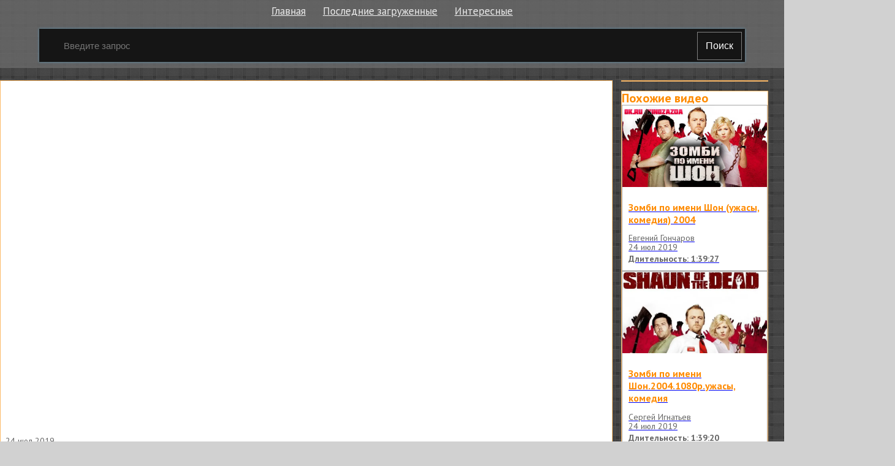

--- FILE ---
content_type: text/html; charset=utf-8
request_url: http://elbor.ru.net/v/260656
body_size: 5800
content:

<!doctype html>
<html class="modern-no-js" lang="ru" prefix="og: http://ogp.me/ns# video: http://ogp.me/ns/video# ya: http://webmaster.yandex.ru/vocabularies/">
<head>
    <meta charset="utf-8">
    <meta http-equiv="x-ua-compatible" content="ie=edge">
    <title>Зомби по имени Шон.2004 смотреть онлайн</title>
    <meta name="description" content="Зомби по имени Шон.2004 смотреть онлайн">
    <meta name="viewport" content="width=device-width, initial-scale=1">
    
    
    <meta property="og:title" content="Зомби по имени Шон.2004"/>
    
    <meta property="og:description" content="Зомби по имени Шон.2004"/>
    
    <meta property="og:url" content="/v/260656"/>
    
    <meta property="og:image" content="https://pimg.mycdn.me/getImage?disableStub=true&type=VIDEO_S_720&url=https%3A%2F%2Fvdp.mycdn.me%2FgetImage%3Fid%3D46463453916%26idx%3D5%26thumbType%3D38%26f%3D1&signatureToken=V3l5gxO68vdQRCpiBqMFFw"/>
    
    <meta property="og:type" content="video.other"/>
    
    <meta property="og:video" content="https://ok.ru/videoembed/32825084636"/>
    
    <meta property="og:video:url" content="https://ok.ru/videoembed/32825084636"/>
    
    <meta property="og:video:type" content="text/html"/>
    
    <meta property="og:video:width" content="491"/>
    
    <meta property="og:video:height" content="275"/>
    
    <meta property="og:video:duration" content="5966"/>
    
    <meta property="video:duration" content="5966"/>
    
    <meta property="ya:ovs:adult" content="false"/>
    
    <meta property="ya:ovs:upload_date" content="2019-07-24T14:14:17"/>
    
    
    
    <link rel="canonical" href="http://elbor.ru.net/v/260656" />
    

    <link rel="shortcut icon" href="/favicon.ico" type="image/x-icon" />
    <meta name="theme-color" content="#ab9f9f" />
    <link href="https://fonts.googleapis.com/css?family=PT+Sans:400,700&amp;subset=cyrillic" rel="stylesheet">
    <link rel="stylesheet" href="https://cdnjs.cloudflare.com/ajax/libs/10up-sanitize.css/5.0.0/sanitize.min.css" integrity="sha256-qNrgGqSO9Xu/fUg5vIi1xwbnOleSZRAidBaJ8U4qEy8=" crossorigin="anonymous" />
    <link href="https://fonts.googleapis.com/css?family=Roboto:400,500,700&subset=cyrillic,cyrillic-ext" rel="stylesheet">
    <link rel="stylesheet" href="/css/main.css">
    <script src="/js/all.js"></script>
    
    <link rel="stylesheet" href="https://s1.videos.ru.net/plugin/video.css?1" />
    <script src="https://s1.videos.ru.net/plugin/video.js?2"></script>
</head>
<body>

<div class="page-wrapper">
    <header class="header">
        <div class="container">
            <ul class="navigation">
                <li class="navigation__item">
                    <a class="header-menu__item" href="/" title="Главная страница">Главная</a>
                </li>
                <li class="navigation__item">
                    <a class="header-menu__item" href="/c/" title="Смотреть последние загруженные видео">Последние загруженные</a>
                </li>
                <li class="navigation__item">
                    <a class="header-menu__item" href="/s/" title="Смотреть интересны видео">Интересные</a>
                </li>
            </ul>
            <form class="search-form" method="get" action="/s/">
                <input name="q" type="text" class="header-search__input" placeholder="Введите запрос" autocomplete="off" value="" />
                <button type="submit" class="header-search__button">
                    Поиск
                </button>
            </form>
        </div>
    </header>
    <main class="container page">


<section class="section-panel section-panel_padding_yes" style="overflow: hidden">
    
</section>


<section class="video">
    <section class="video__content mutor">
<div
 class="js-video-player video__player"
 data-disabled=""
 data-url="//ok.ru/videoembed/32825084636"
 data-description="Зомби по имени Шон.2004"
 data-duration="1:39:26"
 data-image="https://pimg.mycdn.me/getImage?disableStub=true&amp;type=VIDEO_S_720&amp;url=https%3A%2F%2Fvdp.mycdn.me%2FgetImage%3Fid%3D46463453916%26idx%3D5%26thumbType%3D38%26f%3D1&amp;signatureToken=V3l5gxO68vdQRCpiBqMFFw"
></div>
        <div class="video__info">
            <div class="video__compilation">
            
            24 июл 2019
            </div>

            <h1 class="video__info-title" title="Зомби по имени Шон.2004 смотреть онлайн">Зомби по имени Шон.2004</h1>

            <div class="video__detail">
                
                <div class="video__detail-users">Дима Суслов</div>
                
                <div class="video__detail-time">1:39:26</div>
            </div>
            <div class="video__share">
                <div class="share42init"></div>
                <script type="text/javascript" src="/share42/share42.js"></script>
            </div>
        </div>

        
      
        <div class="mutor">
            <h3 class="screen__title">Раскадровка</h3>
            <div class="screen__frames">
                <figure class="screen__frame">
                    <img src="https://pimg.mycdn.me/getImage?disableStub=true&amp;type=VIDEO_S_720&amp;url=https%3A%2F%2Fvdp.mycdn.me%2FgetImage%3Fid%3D46463453916%26idx%3D5%26thumbType%3D38%26f%3D1&amp;signatureToken=V3l5gxO68vdQRCpiBqMFFw" alt="Зомби по имени Шон.2004" title="Зомби по имени Шон.2004 - Постер" />
                </figure>
                
                    
                        <span class="screen__frame">
		<img src="https://vdp.mycdn.me/getImage?id=46463453916&idx=0&thumbType=32" alt="Видео: Зомби по имени Шон.2004" title="Видео: Зомби по имени Шон.2004 - Кадр 1" />
	</span>
                    
                        <span class="screen__frame">
		<img src="https://vdp.mycdn.me/getImage?id=46463453916&idx=1&thumbType=32" alt="Видео: Зомби по имени Шон.2004" title="Видео: Зомби по имени Шон.2004 - Кадр 2" />
	</span>
                    
                        <span class="screen__frame">
		<img src="https://vdp.mycdn.me/getImage?id=46463453916&idx=2&thumbType=32" alt="Видео: Зомби по имени Шон.2004" title="Видео: Зомби по имени Шон.2004 - Кадр 3" />
	</span>
                    
                        <span class="screen__frame">
		<img src="https://vdp.mycdn.me/getImage?id=46463453916&idx=3&thumbType=32" alt="Видео: Зомби по имени Шон.2004" title="Видео: Зомби по имени Шон.2004 - Кадр 4" />
	</span>
                    
                        <span class="screen__frame">
		<img src="https://vdp.mycdn.me/getImage?id=46463453916&idx=4&thumbType=32" alt="Видео: Зомби по имени Шон.2004" title="Видео: Зомби по имени Шон.2004 - Кадр 5" />
	</span>
                    
                        <span class="screen__frame">
		<img src="https://vdp.mycdn.me/getImage?id=46463453916&idx=5&thumbType=32" alt="Видео: Зомби по имени Шон.2004" title="Видео: Зомби по имени Шон.2004 - Кадр 6" />
	</span>
                    
                        <span class="screen__frame">
		<img src="https://vdp.mycdn.me/getImage?id=46463453916&idx=6&thumbType=32" alt="Видео: Зомби по имени Шон.2004" title="Видео: Зомби по имени Шон.2004 - Кадр 7" />
	</span>
                    
                        <span class="screen__frame">
		<img src="https://vdp.mycdn.me/getImage?id=46463453916&idx=7&thumbType=32" alt="Видео: Зомби по имени Шон.2004" title="Видео: Зомби по имени Шон.2004 - Кадр 8" />
	</span>
                    
                        <span class="screen__frame">
		<img src="https://vdp.mycdn.me/getImage?id=46463453916&idx=8&thumbType=32" alt="Видео: Зомби по имени Шон.2004" title="Видео: Зомби по имени Шон.2004 - Кадр 9" />
	</span>
                    
                        <span class="screen__frame">
		<img src="https://vdp.mycdn.me/getImage?id=46463453916&idx=9&thumbType=32" alt="Видео: Зомби по имени Шон.2004" title="Видео: Зомби по имени Шон.2004 - Кадр 10" />
	</span>
                    
                        <span class="screen__frame">
		<img src="https://vdp.mycdn.me/getImage?id=46463453916&idx=10&thumbType=32" alt="Видео: Зомби по имени Шон.2004" title="Видео: Зомби по имени Шон.2004 - Кадр 11" />
	</span>
                    
                        <span class="screen__frame">
		<img src="https://vdp.mycdn.me/getImage?id=46463453916&idx=11&thumbType=32" alt="Видео: Зомби по имени Шон.2004" title="Видео: Зомби по имени Шон.2004 - Кадр 12" />
	</span>
                    
                        <span class="screen__frame">
		<img src="https://vdp.mycdn.me/getImage?id=46463453916&idx=12&thumbType=32" alt="Видео: Зомби по имени Шон.2004" title="Видео: Зомби по имени Шон.2004 - Кадр 13" />
	</span>
                    
                        <span class="screen__frame">
		<img src="https://vdp.mycdn.me/getImage?id=46463453916&idx=13&thumbType=32" alt="Видео: Зомби по имени Шон.2004" title="Видео: Зомби по имени Шон.2004 - Кадр 14" />
	</span>
                    
                        <span class="screen__frame">
		<img src="https://vdp.mycdn.me/getImage?id=46463453916&idx=14&thumbType=32" alt="Видео: Зомби по имени Шон.2004" title="Видео: Зомби по имени Шон.2004 - Кадр 15" />
	</span>
                    
                
                    
                        <span class="screen__frame">
		<img src="https://vdp.mycdn.me/getImage?id=46463453916&idx=32&thumbType=32" alt="Видео: Зомби по имени Шон.2004" title="Видео: Зомби по имени Шон.2004 - Кадр 33" />
	</span>
                    
                        <span class="screen__frame">
		<img src="https://vdp.mycdn.me/getImage?id=46463453916&idx=33&thumbType=32" alt="Видео: Зомби по имени Шон.2004" title="Видео: Зомби по имени Шон.2004 - Кадр 34" />
	</span>
                    
                        <span class="screen__frame">
		<img src="https://vdp.mycdn.me/getImage?id=46463453916&idx=34&thumbType=32" alt="Видео: Зомби по имени Шон.2004" title="Видео: Зомби по имени Шон.2004 - Кадр 35" />
	</span>
                    
                        <span class="screen__frame">
		<img src="https://vdp.mycdn.me/getImage?id=46463453916&idx=35&thumbType=32" alt="Видео: Зомби по имени Шон.2004" title="Видео: Зомби по имени Шон.2004 - Кадр 36" />
	</span>
                    
                        <span class="screen__frame">
		<img src="https://vdp.mycdn.me/getImage?id=46463453916&idx=36&thumbType=32" alt="Видео: Зомби по имени Шон.2004" title="Видео: Зомби по имени Шон.2004 - Кадр 37" />
	</span>
                    
                        <span class="screen__frame">
		<img src="https://vdp.mycdn.me/getImage?id=46463453916&idx=37&thumbType=32" alt="Видео: Зомби по имени Шон.2004" title="Видео: Зомби по имени Шон.2004 - Кадр 38" />
	</span>
                    
                        <span class="screen__frame">
		<img src="https://vdp.mycdn.me/getImage?id=46463453916&idx=38&thumbType=32" alt="Видео: Зомби по имени Шон.2004" title="Видео: Зомби по имени Шон.2004 - Кадр 39" />
	</span>
                    
                        <span class="screen__frame">
		<img src="https://vdp.mycdn.me/getImage?id=46463453916&idx=39&thumbType=32" alt="Видео: Зомби по имени Шон.2004" title="Видео: Зомби по имени Шон.2004 - Кадр 40" />
	</span>
                    
                        <span class="screen__frame">
		<img src="https://vdp.mycdn.me/getImage?id=46463453916&idx=40&thumbType=32" alt="Видео: Зомби по имени Шон.2004" title="Видео: Зомби по имени Шон.2004 - Кадр 41" />
	</span>
                    
                        <span class="screen__frame">
		<img src="https://vdp.mycdn.me/getImage?id=46463453916&idx=41&thumbType=32" alt="Видео: Зомби по имени Шон.2004" title="Видео: Зомби по имени Шон.2004 - Кадр 42" />
	</span>
                    
                        <span class="screen__frame">
		<img src="https://vdp.mycdn.me/getImage?id=46463453916&idx=42&thumbType=32" alt="Видео: Зомби по имени Шон.2004" title="Видео: Зомби по имени Шон.2004 - Кадр 43" />
	</span>
                    
                        <span class="screen__frame">
		<img src="https://vdp.mycdn.me/getImage?id=46463453916&idx=43&thumbType=32" alt="Видео: Зомби по имени Шон.2004" title="Видео: Зомби по имени Шон.2004 - Кадр 44" />
	</span>
                    
                        <span class="screen__frame">
		<img src="https://vdp.mycdn.me/getImage?id=46463453916&idx=44&thumbType=32" alt="Видео: Зомби по имени Шон.2004" title="Видео: Зомби по имени Шон.2004 - Кадр 45" />
	</span>
                    
                        <span class="screen__frame">
		<img src="https://vdp.mycdn.me/getImage?id=46463453916&idx=45&thumbType=32" alt="Видео: Зомби по имени Шон.2004" title="Видео: Зомби по имени Шон.2004 - Кадр 46" />
	</span>
                    
                        <span class="screen__frame">
		<img src="https://vdp.mycdn.me/getImage?id=46463453916&idx=46&thumbType=32" alt="Видео: Зомби по имени Шон.2004" title="Видео: Зомби по имени Шон.2004 - Кадр 47" />
	</span>
                    
                
            </div>
        </div>
      
    </section>

    <section class="video__sidebar">
        
        <div class="mutor video__sidebar-agro">
            
        </div>
        

        
        <div class="mutor">
            <div class="video__sidebar-title">Похожие видео</div>
            <div class="video__sidebar-wrap">
              
                <a class="video__sidebar-block" href="/v/260653" title="Зомби по имени Шон (ужасы, комедия) 2004 смотреть онлайн">
                    <div class="video__sidebar-img-link">
                        <img class="video__sidebar-img" src="https://pimg.mycdn.me/getImage?disableStub=true&amp;type=VIDEO_S_720&amp;url=http%3A%2F%2Fi.mycdn.me%2Fimage%3Fid%3D872003770748%26t%3D50%26plc%3DWEB%26tkn%3D*tyDQuZfppwsOIp2bOgzpkiK636o&amp;signatureToken=FXNaFNJH0va4l7-cRXcLvA" alt="Зомби по имени Шон (ужасы, комедия) 2004" title="Зомби по имени Шон (ужасы, комедия) 2004" />
                    </div>

                    <div class="video__sidebar-info">
                        <h2 class="video__sidebar-title video__sidebar-title--min"><span>Зомби по имени Шон (ужасы, комедия) 2004</span></h2>
                      
                        <div class="video__sidebar-author">Евгений Гончаров</div>
                      
                        <div class="video__sidebar-date">24 июл 2019</div>
                        <span class="video__sidebar-time">Длительность: 1:39:27</span>
                    </div>
                </a>
              
                <a class="video__sidebar-block" href="/v/260658" title="Зомби по имени Шон.2004.1080p.ужасы, комедия смотреть онлайн">
                    <div class="video__sidebar-img-link">
                        <img class="video__sidebar-img" src="https://pimg.mycdn.me/getImage?disableStub=true&amp;type=VIDEO_S_720&amp;url=http%3A%2F%2Fi.mycdn.me%2Fimage%3Fid%3D858894958842%26t%3D50%26plc%3DWEB%26tkn%3D*q3YWs3Ni8d1SaPrHQOFplVv825Q&amp;signatureToken=YdeqwvmUDH20NmhHCS-emA" alt="Зомби по имени Шон.2004.1080p.ужасы, комедия" title="Зомби по имени Шон.2004.1080p.ужасы, комедия" />
                    </div>

                    <div class="video__sidebar-info">
                        <h2 class="video__sidebar-title video__sidebar-title--min"><span>Зомби по имени Шон.2004.1080p.ужасы, комедия</span></h2>
                      
                        <div class="video__sidebar-author">Сергей Игнатьев</div>
                      
                        <div class="video__sidebar-date">24 июл 2019</div>
                        <span class="video__sidebar-time">Длительность: 1:39:20</span>
                    </div>
                </a>
              
                <a class="video__sidebar-block" href="/v/260685" title="к./ф.&#34;Зомби по имени Шон&#34;.2004. (фрагмент). смотреть онлайн">
                    <div class="video__sidebar-img-link">
                        <img class="video__sidebar-img" src="https://pimg.mycdn.me/getImage?disableStub=true&amp;type=VIDEO_S_720&amp;url=https%3A%2F%2Fvdp.mycdn.me%2FgetImage%3Fid%3D23407495919%26idx%3D4%26thumbType%3D38%26f%3D1&amp;signatureToken=1Gjx6_mq9bNR1Czq-XRZmg" alt="к./ф.&#34;Зомби по имени Шон&#34;.2004. (фрагмент)." title="к./ф.&#34;Зомби по имени Шон&#34;.2004. (фрагмент)." />
                    </div>

                    <div class="video__sidebar-info">
                        <h2 class="video__sidebar-title video__sidebar-title--min"><span>К./ф.&#34;Зомби по имени Шон&#34;.2004. (фрагмент).</span></h2>
                      
                        <div class="video__sidebar-author">Дмитрий Летнев</div>
                      
                        <div class="video__sidebar-date">24 июл 2019</div>
                        <span class="video__sidebar-time">Длительность: 4:28</span>
                    </div>
                </a>
              
                <a class="video__sidebar-block" href="/v/260724" title="[v-s.mobi]Зомби по имени Шон 2004.GK.mp4 смотреть онлайн">
                    <div class="video__sidebar-img-link">
                        <img class="video__sidebar-img" src="https://pimg.mycdn.me/getImage?disableStub=true&amp;type=VIDEO_S_720&amp;url=https%3A%2F%2Fvdp.mycdn.me%2FgetImage%3Fid%3D471888103977%26idx%3D1%26thumbType%3D37%26f%3D1&amp;signatureToken=-IX7WdneoxosGod1KcDT-A" alt="[v-s.mobi]Зомби по имени Шон 2004.GK.mp4" title="[v-s.mobi]Зомби по имени Шон 2004.GK.mp4" />
                    </div>

                    <div class="video__sidebar-info">
                        <h2 class="video__sidebar-title video__sidebar-title--min"><span>[v-s.mobi]Зомби по имени Шон 2004.GK.mp4</span></h2>
                      
                        <div class="video__sidebar-author">Павел Варфоломеев</div>
                      
                        <div class="video__sidebar-date">24 июл 2019</div>
                        <span class="video__sidebar-time">Длительность: 1:35:15</span>
                    </div>
                </a>
              
                <a class="video__sidebar-block" href="/v/260676" title="Трейлер к фильму - Зомби По Имени Шон 2004 комедия. смотреть онлайн">
                    <div class="video__sidebar-img-link">
                        <img class="video__sidebar-img" src="https://pimg.mycdn.me/getImage?disableStub=true&amp;type=VIDEO_S_720&amp;url=http%3A%2F%2Fi.mycdn.me%2Fimage%3Fid%3D837659756836%26t%3D50%26plc%3DWEB%26tkn%3D*iwPylu5fwEERUdBa9iHqRSuCuYs&amp;signatureToken=OgDzjP8_zT-BNzgteHhSdg" alt="Трейлер к фильму - Зомби По Имени Шон 2004 комедия." title="Трейлер к фильму - Зомби По Имени Шон 2004 комедия." />
                    </div>

                    <div class="video__sidebar-info">
                        <h2 class="video__sidebar-title video__sidebar-title--min"><span>Трейлер к фильму - Зомби По Имени Шон 2004 комедия.</span></h2>
                      
                        <div class="video__sidebar-author">Лучший День</div>
                      
                        <div class="video__sidebar-date">24 июл 2019</div>
                        <span class="video__sidebar-time">Длительность: 1:48</span>
                    </div>
                </a>
              
                <a class="video__sidebar-block" href="/v/260652" title="Зомби по имени Шон - (2004) [18+] смотреть онлайн">
                    <div class="video__sidebar-img-link">
                        <img class="video__sidebar-img" src="https://pimg.mycdn.me/getImage?disableStub=true&amp;type=VIDEO_S_720&amp;url=http%3A%2F%2Fi.mycdn.me%2Fimage%3Fid%3D881979136308%26t%3D50%26plc%3DWEB%26tkn%3D*jjmoDT2mCKkBlersD0Pqcxk535w&amp;signatureToken=kKj2HwP-f8TLM8kYWFjFOQ" alt="Зомби по имени Шон - (2004) [18+]" title="Зомби по имени Шон - (2004) [18+]" />
                    </div>

                    <div class="video__sidebar-info">
                        <h2 class="video__sidebar-title video__sidebar-title--min"><span>Зомби по имени Шон - (2004) [18+]</span></h2>
                      
                        <div class="video__sidebar-author">Андрей Смольников</div>
                      
                        <div class="video__sidebar-date">24 июл 2019</div>
                        <span class="video__sidebar-time">Длительность: 1:35:44</span>
                    </div>
                </a>
              
                <a class="video__sidebar-block" href="/v/260662" title="Зомби по имени Шон (2оо4) Ужасы, Комедия, смотреть онлайн">
                    <div class="video__sidebar-img-link">
                        <img class="video__sidebar-img" src="https://pimg.mycdn.me/getImage?disableStub=true&amp;type=VIDEO_S_720&amp;url=http%3A%2F%2Fi.mycdn.me%2Fimage%3Fid%3D853204964046%26t%3D50%26plc%3DWEB%26tkn%3D*3_olxuOnP7MQsxvFfhV2BiSyGwU&amp;signatureToken=WOZUxmugznw6tsJ5jwdrSw" alt="Зомби по имени Шон (2оо4) Ужасы, Комедия," title="Зомби по имени Шон (2оо4) Ужасы, Комедия," />
                    </div>

                    <div class="video__sidebar-info">
                        <h2 class="video__sidebar-title video__sidebar-title--min"><span>Зомби по имени Шон (2оо4) Ужасы, Комедия,</span></h2>
                      
                        <div class="video__sidebar-author">ЮᎮиŭ )))))))))</div>
                      
                        <div class="video__sidebar-date">24 июл 2019</div>
                        <span class="video__sidebar-time">Длительность: 1:39:18</span>
                    </div>
                </a>
              
                <a class="video__sidebar-block" href="/v/260674" title="Зомби по имени Шон смотреть онлайн">
                    <div class="video__sidebar-img-link">
                        <img class="video__sidebar-img" src="https://pimg.mycdn.me/getImage?disableStub=true&amp;type=VIDEO_S_720&amp;url=https%3A%2F%2Fvdp.mycdn.me%2FgetImage%3Fid%3D51459984108%26idx%3D1%26thumbType%3D32%26f%3D1&amp;signatureToken=l5CNiPuhYkkIF69Hc0yGVQ" alt="Зомби по имени Шон" title="Зомби по имени Шон" />
                    </div>

                    <div class="video__sidebar-info">
                        <h2 class="video__sidebar-title video__sidebar-title--min"><span>Зомби по имени Шон</span></h2>
                      
                        <div class="video__sidebar-author">Vie Kuko</div>
                      
                        <div class="video__sidebar-date">24 июл 2019</div>
                        <span class="video__sidebar-time">Длительность: 1:39:32</span>
                    </div>
                </a>
              
                <a class="video__sidebar-block" href="/v/260725" title="Шон среди мертвецов 06.11.17 смотреть онлайн">
                    <div class="video__sidebar-img-link">
                        <img class="video__sidebar-img" src="https://pimg.mycdn.me/getImage?disableStub=true&amp;type=VIDEO_S_720&amp;url=https%3A%2F%2Fvdp.mycdn.me%2FgetImage%3Fid%3D352602491532%26idx%3D12%26thumbType%3D37%26f%3D1&amp;signatureToken=bqG4gXJPU4mkGiiX2AsiDw" alt="Шон среди мертвецов 06.11.17" title="Шон среди мертвецов 06.11.17" />
                    </div>

                    <div class="video__sidebar-info">
                        <h2 class="video__sidebar-title video__sidebar-title--min"><span>Шон среди мертвецов 06.11.17</span></h2>
                      
                        <div class="video__sidebar-author">Александр Волков</div>
                      
                        <div class="video__sidebar-date">24 июл 2019</div>
                        <span class="video__sidebar-time">Длительность: 1:33:29</span>
                    </div>
                </a>
              
                <a class="video__sidebar-block" href="/v/260691" title="Зомби по имени Шон (2004) года. Жанр: ужасы, комедия. Страна. Франция, Великобритания смотреть онлайн">
                    <div class="video__sidebar-img-link">
                        <img class="video__sidebar-img" src="https://pimg.mycdn.me/getImage?disableStub=true&amp;type=VIDEO_S_720&amp;url=http%3A%2F%2Fi.mycdn.me%2Fimage%3Fid%3D883180829907%26t%3D50%26plc%3DWEB%26tkn%3D*NUmY-Ps5Yxf0AhH9Gapsw2DwDo4&amp;signatureToken=CAp-HnLiOT7xV--sHDcWtw" alt="Зомби по имени Шон (2004) года. Жанр: ужасы, комедия. Страна. Франция, Великобритания" title="Зомби по имени Шон (2004) года. Жанр: ужасы, комедия. Страна. Франция, Великобритания" />
                    </div>

                    <div class="video__sidebar-info">
                        <h2 class="video__sidebar-title video__sidebar-title--min"><span>Зомби по имени Шон (2004) года. Жанр: ужасы, комедия. Страна. Франция, Великобритания</span></h2>
                      
                        <div class="video__sidebar-author">Юра Мелентьев</div>
                      
                        <div class="video__sidebar-date">24 июл 2019</div>
                        <span class="video__sidebar-time">Длительность: 1:39:35</span>
                    </div>
                </a>
              
                <a class="video__sidebar-block" href="/v/260748" title="Planeta.dinozavrov.(1.sezon.6.iz.6).Velikie.vyzhivshie.2011.x264.HDTVRip.720р смотреть онлайн">
                    <div class="video__sidebar-img-link">
                        <img class="video__sidebar-img" src="https://pimg.mycdn.me/getImage?disableStub=true&amp;type=VIDEO_S_720&amp;url=https%3A%2F%2Fvdp.mycdn.me%2FgetImage%3Fid%3D57716509404%26idx%3D8%26thumbType%3D32%26f%3D1&amp;signatureToken=mbFb6J9_SzLKhBGwrJy1MA" alt="Planeta.dinozavrov.(1.sezon.6.iz.6).Velikie.vyzhivshie.2011.x264.HDTVRip.720р" title="Planeta.dinozavrov.(1.sezon.6.iz.6).Velikie.vyzhivshie.2011.x264.HDTVRip.720р" />
                    </div>

                    <div class="video__sidebar-info">
                        <h2 class="video__sidebar-title video__sidebar-title--min"><span>Planeta.dinozavrov.(1.sezon.6.iz.6).Velikie.vyzhivshie.2011.x264.HDTVRip.720р</span></h2>
                      
                        <div class="video__sidebar-author">Дима Суслов</div>
                      
                        <div class="video__sidebar-date">24 июл 2019</div>
                        <span class="video__sidebar-time">Длительность: 28:40</span>
                    </div>
                </a>
              
                <a class="video__sidebar-block" href="/v/260749" title="Опасное заблуждение _ 2015 .4 серия.2015 смотреть онлайн">
                    <div class="video__sidebar-img-link">
                        <img class="video__sidebar-img" src="https://pimg.mycdn.me/getImage?disableStub=true&amp;type=VIDEO_S_720&amp;url=https%3A%2F%2Fvdp.mycdn.me%2FgetImage%3Fid%3D57553128156%26idx%3D1%26thumbType%3D32%26f%3D1&amp;signatureToken=71uE9cJUfBKqMW2tp4YsMw" alt="Опасное заблуждение _ 2015 .4 серия.2015" title="Опасное заблуждение _ 2015 .4 серия.2015" />
                    </div>

                    <div class="video__sidebar-info">
                        <h2 class="video__sidebar-title video__sidebar-title--min"><span>Опасное заблуждение _ 2015 .4 серия.2015</span></h2>
                      
                        <div class="video__sidebar-author">Дима Суслов</div>
                      
                        <div class="video__sidebar-date">24 июл 2019</div>
                        <span class="video__sidebar-time">Длительность: 42:59</span>
                    </div>
                </a>
              
                <a class="video__sidebar-block" href="/v/260750" title="Когда звери мечтают. (2014) смотреть онлайн">
                    <div class="video__sidebar-img-link">
                        <img class="video__sidebar-img" src="https://pimg.mycdn.me/getImage?disableStub=true&amp;type=VIDEO_S_720&amp;url=https%3A%2F%2Fvdp.mycdn.me%2FgetImage%3Fid%3D57003936476%26idx%3D3%26thumbType%3D32%26f%3D1&amp;signatureToken=024xFyEuV15gw8HFvlgETw" alt="Когда звери мечтают. (2014)" title="Когда звери мечтают. (2014)" />
                    </div>

                    <div class="video__sidebar-info">
                        <h2 class="video__sidebar-title video__sidebar-title--min"><span>Когда звери мечтают. (2014)</span></h2>
                      
                        <div class="video__sidebar-author">Дима Суслов</div>
                      
                        <div class="video__sidebar-date">24 июл 2019</div>
                        <span class="video__sidebar-time">Длительность: 1:21:04</span>
                    </div>
                </a>
              
                <a class="video__sidebar-block" href="/v/260751" title="Planeta.dinozavrov.(1.sezon.5.iz.6).Novye.giganty.2011.x264.HDTVRip.720p смотреть онлайн">
                    <div class="video__sidebar-img-link">
                        <img class="video__sidebar-img" src="https://pimg.mycdn.me/getImage?disableStub=true&amp;type=VIDEO_S_720&amp;url=https%3A%2F%2Fvdp.mycdn.me%2FgetImage%3Fid%3D57716312796%26idx%3D9%26thumbType%3D32%26f%3D1&amp;signatureToken=ji6OlEvk1_GuCR0-lbpEhQ" alt="Planeta.dinozavrov.(1.sezon.5.iz.6).Novye.giganty.2011.x264.HDTVRip.720p" title="Planeta.dinozavrov.(1.sezon.5.iz.6).Novye.giganty.2011.x264.HDTVRip.720p" />
                    </div>

                    <div class="video__sidebar-info">
                        <h2 class="video__sidebar-title video__sidebar-title--min"><span>Planeta.dinozavrov.(1.sezon.5.iz.6).Novye.giganty.2011.x264.HDTVRip.720p</span></h2>
                      
                        <div class="video__sidebar-author">Дима Суслов</div>
                      
                        <div class="video__sidebar-date">24 июл 2019</div>
                        <span class="video__sidebar-time">Длительность: 29:10</span>
                    </div>
                </a>
              
                <a class="video__sidebar-block" href="/v/260752" title="Детская Новая Волна 2015. Открытие смотреть онлайн">
                    <div class="video__sidebar-img-link">
                        <img class="video__sidebar-img" src="https://pimg.mycdn.me/getImage?disableStub=true&amp;type=VIDEO_S_720&amp;url=https%3A%2F%2Fvdp.mycdn.me%2FgetImage%3Fid%3D58966346460%26idx%3D12%26thumbType%3D32%26f%3D1&amp;signatureToken=Au8vBstRPfsLSR_DDjL0XA" alt="Детская Новая Волна 2015. Открытие" title="Детская Новая Волна 2015. Открытие" />
                    </div>

                    <div class="video__sidebar-info">
                        <h2 class="video__sidebar-title video__sidebar-title--min"><span>Детская Новая Волна 2015. Открытие</span></h2>
                      
                        <div class="video__sidebar-author">Дима Суслов</div>
                      
                        <div class="video__sidebar-date">24 июл 2019</div>
                        <span class="video__sidebar-time">Длительность: 1:00:27</span>
                    </div>
                </a>
              
                <a class="video__sidebar-block" href="/v/260753" title="Kлeткa. 2015. смотреть онлайн">
                    <div class="video__sidebar-img-link">
                        <img class="video__sidebar-img" src="https://pimg.mycdn.me/getImage?disableStub=true&amp;type=VIDEO_S_720&amp;url=http%3A%2F%2Fi.mycdn.me%2Fimage%3Fid%3D805474619868%26t%3D50%26plc%3DWEB%26tkn%3D*7Od-g9jNqFquPHvsqveYc3bWGUU&amp;signatureToken=GA1ZBkTr4ThHXHx3nptsjA" alt="Kлeткa. 2015." title="Kлeткa. 2015." />
                    </div>

                    <div class="video__sidebar-info">
                        <h2 class="video__sidebar-title video__sidebar-title--min"><span>Kлeткa. 2015.</span></h2>
                      
                        <div class="video__sidebar-author">Дима Суслов</div>
                      
                        <div class="video__sidebar-date">24 июл 2019</div>
                        <span class="video__sidebar-time">Длительность: 1:42:26</span>
                    </div>
                </a>
              
                <a class="video__sidebar-block" href="/v/260754" title="Параллельные миры. 2012 смотреть онлайн">
                    <div class="video__sidebar-img-link">
                        <img class="video__sidebar-img" src="https://pimg.mycdn.me/getImage?disableStub=true&amp;type=VIDEO_S_720&amp;url=https%3A%2F%2Fvdp.mycdn.me%2FgetImage%3Fid%3D59931757276%26idx%3D5%26thumbType%3D32%26f%3D1&amp;signatureToken=GrVM-runY_8KLwrjiY5saA" alt="Параллельные миры. 2012" title="Параллельные миры. 2012" />
                    </div>

                    <div class="video__sidebar-info">
                        <h2 class="video__sidebar-title video__sidebar-title--min"><span>Параллельные миры. 2012</span></h2>
                      
                        <div class="video__sidebar-author">Дима Суслов</div>
                      
                        <div class="video__sidebar-date">24 июл 2019</div>
                        <span class="video__sidebar-time">Длительность: 1:48:06</span>
                    </div>
                </a>
              
                <a class="video__sidebar-block" href="/v/260755" title="От заката до рассвета 2_ Кровавые деньги Техаса (трэш-хоррор) _ США, 1998 смотреть онлайн">
                    <div class="video__sidebar-img-link">
                        <img class="video__sidebar-img" src="https://pimg.mycdn.me/getImage?disableStub=true&amp;type=VIDEO_S_720&amp;url=https%3A%2F%2Fvdp.mycdn.me%2FgetImage%3Fid%3D60368751324%26idx%3D5%26thumbType%3D32%26f%3D1&amp;signatureToken=Sz6OWvB_Pjjav_eiik2HwQ" alt="От заката до рассвета 2_ Кровавые деньги Техаса (трэш-хоррор) _ США, 1998" title="От заката до рассвета 2_ Кровавые деньги Техаса (трэш-хоррор) _ США, 1998" />
                    </div>

                    <div class="video__sidebar-info">
                        <h2 class="video__sidebar-title video__sidebar-title--min"><span>От заката до рассвета 2_ Кровавые деньги Техаса (трэш-хоррор) _ США, 1998</span></h2>
                      
                        <div class="video__sidebar-author">Дима Суслов</div>
                      
                        <div class="video__sidebar-date">24 июл 2019</div>
                        <span class="video__sidebar-time">Длительность: 1:28:07</span>
                    </div>
                </a>
              
                <a class="video__sidebar-block" href="/v/260756" title="Танкисты своих не бросают - Серия 4 - русская мелодрама 2015 HD смотреть онлайн">
                    <div class="video__sidebar-img-link">
                        <img class="video__sidebar-img" src="https://pimg.mycdn.me/getImage?disableStub=true&amp;type=VIDEO_S_720&amp;url=https%3A%2F%2Fvdp.mycdn.me%2FgetImage%3Fid%3D58234899164%26idx%3D0%26thumbType%3D32%26f%3D1&amp;signatureToken=blf4RwBY5D07B8y9FxUkGw" alt="Танкисты своих не бросают - Серия 4 - русская мелодрама 2015 HD" title="Танкисты своих не бросают - Серия 4 - русская мелодрама 2015 HD" />
                    </div>

                    <div class="video__sidebar-info">
                        <h2 class="video__sidebar-title video__sidebar-title--min"><span>Танкисты своих не бросают - Серия 4 - русская мелодрама 2015 HD</span></h2>
                      
                        <div class="video__sidebar-author">Дима Суслов</div>
                      
                        <div class="video__sidebar-date">24 июл 2019</div>
                        <span class="video__sidebar-time">Длительность: 48:54</span>
                    </div>
                </a>
              
            </div>
        </div>
        
    </section>
</section>


<script type="application/ld+json">{
    "@context": "http://schema.org",
    "@type": "BreadcrumbList",
    "itemListElement": [
        {
            "@type": "ListItem",
            "position": 1,
            "item": {
                "@id": "/",
                "name": "Главная"
            }
        },
        
        {
            "@type": "ListItem",
            "position": 2,
            "item": {
                "@id": "/v/260656",
                "name": "Зомби по имени Шон.2004"
            }
        }
    ]
}</script>






    </main>
    </div>
    <footer class="footer">
        <div class="container">
            <section class="footer__block">
                <ol class="footer__items">
                    <li class="footer__item">
                        <span><a class="footer__link" rel="nofollow" href="/copyrights/#abuse">Нарушения на&nbsp;сайте</a></span>
                    </li>
                    <li class="footer__item">
                        <span><a class="footer__link" rel="nofollow" href="/copyrights/">Правообладателям</a></span>
                    </li>
                
                    <li class="footer__item">
                        <b>&copy; 2015&ndash;2025, elbor</b>
                    </li>
                    <li class="footer__item">
                        <span class="footer__counter"><br/><a rel="nofollow" class="js-oss footer__link footer-menu__item" href="/message_for_oss.pdf">Обращение к пользователям</a>
<!--LiveInternet counter--><script type="text/javascript">
document.write("<a href='//www.liveinternet.ru/click;serv_v1' "+
"target=_blank><img src='//counter.yadro.ru/hit;serv_v1?t26.1;r"+
escape(document.referrer)+((typeof(screen)=="undefined")?"":
";s"+screen.width+"*"+screen.height+"*"+(screen.colorDepth?
screen.colorDepth:screen.pixelDepth))+";u"+escape(document.URL)+
";h"+escape(document.title.substring(0,150))+";"+Math.random()+
"' alt='' title='LiveInternet: показано число посетителей за"+
" сегодня' "+
"border='0' width='88' height='15'></a>")
</script><!--/LiveInternet--></span>
                    </li>
                </ol>
            </section>
        </div>
    </footer>
<script defer src="https://static.cloudflareinsights.com/beacon.min.js/vcd15cbe7772f49c399c6a5babf22c1241717689176015" integrity="sha512-ZpsOmlRQV6y907TI0dKBHq9Md29nnaEIPlkf84rnaERnq6zvWvPUqr2ft8M1aS28oN72PdrCzSjY4U6VaAw1EQ==" data-cf-beacon='{"version":"2024.11.0","token":"1e7ee559f2cd41ed91b478ace3ed787e","r":1,"server_timing":{"name":{"cfCacheStatus":true,"cfEdge":true,"cfExtPri":true,"cfL4":true,"cfOrigin":true,"cfSpeedBrain":true},"location_startswith":null}}' crossorigin="anonymous"></script>
</body>
</html>